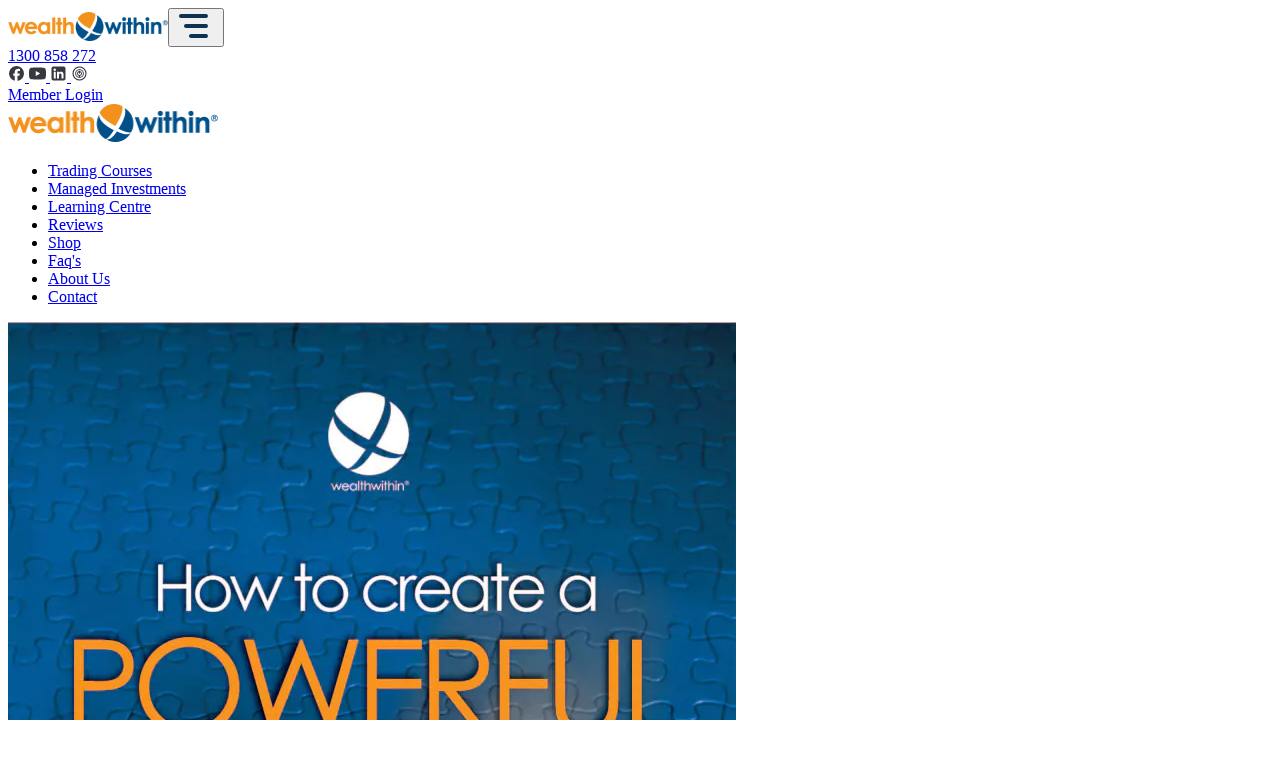

--- FILE ---
content_type: text/html; charset=UTF-8
request_url: https://www.wealthwithin.com.au/shop/videos/how-to-create-a-powerful-portfolio
body_size: 8249
content:
<!DOCTYPE html><html lang="en-AU"><head><script>(function(w,d,s,l,i){w[l]=w[l]||[];w[l].push({'gtm.start':
new Date().getTime(),event:'gtm.js'});var f=d.getElementsByTagName(s)[0],
j=d.createElement(s),dl=l!='dataLayer'?'&l='+l:'';j.async=true;j.src=
'https://www.googletagmanager.com/gtm.js?id='+i+dl;f.parentNode.insertBefore(j,f);
})(window,document,'script','dataLayer','GTM-TLVB4RQ');</script><title>How To Create A Powerful Portfolio | Shop | Wealth Within</title><meta charset="utf-8"/><meta name="viewport" content="width=device-width,initial-scale=1"/><meta name="description" content="This two-hour video reveals strategies for building a powerful portfolio and dispels common investing myths. Start using these insights today."/><link href="/favicon.png" sizes="24x24" type="image/x-icon" rel="icon"/><link href="/favicon.png" sizes="24x24" type="image/x-icon" rel="shortcut icon"/><link rel="canonical" href="https://www.wealthwithin.com.au/shop/videos/how-to-create-a-powerful-portfolio"/><script async src="https://www.googletagmanager.com/gtag/js?id=UA-262714-1"></script><script>window.dataLayer = window.dataLayer || []; function gtag(){dataLayer.push(arguments);} gtag('js', new Date()); gtag('config', 'UA-262714-1');</script><link rel="preload" href="/themeone/fonts/Roboto-Regular.woff2" as="font" type="font/woff2" crossorigin><link rel="preload" href="/themeone/fonts/Futura-Bold.woff2" as="font" type="font/woff2" crossorigin><link rel="preload" href="/themeone/js/alphine/alphine3.x.x.js" as="script"><link rel="preload" href="/themeone/js/alphine/video.lazy.embed.min.js" as="script"><link rel="stylesheet" media="screen" type="text/css" href="/themeone/css/prod.css"/><script src="/themeone/js/alphine/alphine3.x.x.js" defer></script><script type="application/ld+json">{"@context":"https://schema.org/","@type":"Product","name":"How to Create a Powerful Portfolio","image":"https://www.wealthwithin.com.au/public/img/shop-powerful-portfolio.webp","description":"This two-hour video reveals strategies for building a powerful portfolio and dispels common investing myths. Start using these insights today.","brand":{"@type":"Brand","name":"Wealth Within"},"offers":{"@type":"Offer","url":"https://www.wealthwithin.com.au/shop/videos/how-to-create-a-powerful-portfolio","priceCurrency":"AUD","price":"79","availability":"https://schema.org/InStock","itemCondition":"https://schema.org/NewCondition"}}</script><script>!function(f,b,e,v,n,t,s){	if(f.fbq)return;n=f.fbq=function(){n.callMethod?n.callMethod.apply(n,arguments):n.queue.push(arguments)};
if(!f._fbq)f._fbq=n;n.push=n;n.loaded=!0;n.version='2.0';n.queue=[];t=b.createElement(e);t.async=!0;t.src=v;s=b.getElementsByTagName(e)[0];
s.parentNode.insertBefore(t,s)}(window, document,'script','https://connect.facebook.net/en_US/fbevents.js');
fbq('init', 1215732858948902);
fbq('track', 'PageView');</script><noscript><img height="1" width="1" style="display:none"
src="https://www.facebook.com/tr?id=1215732858948902&ev=PageView&noscript=1"
/></noscript><script type="text/javascript"> adroll_adv_id = "V3XZANDZFVAITAETPM44I6"; adroll_pix_id = "5VRUMAMXD5A67EGXZI3PMO"; adroll_version = "2.0"; (function(w, d, e, o, a) { w.__adroll_loaded = true; w.adroll = w.adroll || []; w.adroll.f = [ 'setProperties', 'identify', 'track' ]; var roundtripUrl = "https://s.adroll.com/j/" + adroll_adv_id + "/roundtrip.js"; for (a = 0; a < w.adroll.f.length; a++) { w.adroll[w.adroll.f[a]] = w.adroll[w.adroll.f[a]] || (function(n) { return function() { w.adroll.push([ n, arguments ]) } })(w.adroll.f[a]) } e = d.createElement('script'); o = d.getElementsByTagName('script')[0]; e.async = 1; e.src = roundtripUrl; o.parentNode.insertBefore(e, o); })(window, document); adroll.track("pageView");</script><script type="text/javascript"> var _segq = _segq || []; var _segs = _segs || {}; (function () {var dc = document.createElement('script');dc.type = 'text/javascript';dc.async = true;dc.src = '//tag.segmetrics.io/aM7647.js';var s = document.getElementsByTagName('script')[0];s.parentNode.insertBefore(dc,s);})();</script></head><body class="bg-neutral1"><noscript><iframe src="https://www.googletagmanager.com/ns.html?id=GTM-TLVB4RQ" height="0" width="0" style="display:none;visibility:hidden"></iframe></noscript><header>  <div x-data="{ menuOpen: false }" class="flex flex-row place-content-between items-center bg-white relative lg:hidden p-1.5"><a href="/"><img loading="lazy" src="/images/wealth-within-header-logo.png" alt="Wealth Within Logo" style="width:160px; height:auto;"></a><button @click="menuOpen = !menuOpen" aria-label="Toggle Navigation"><svg width="40" height="30" viewBox="0 0 40 30" xmlns="http://www.w3.org/2000/svg" fill="none" stroke="#0D3150" stroke-width="4" stroke-linecap="round"> <line x1="5" y1="5" x2="30" y2="5"/> <line x1="10" y1="15" x2="30" y2="15"/> <line x1="15" y1="25" x2="30" y2="25"/></svg></button><div x-show="menuOpen" x-transition:enter="transition-transform duration-300" x-transition:enter-start="transform -translate-x-full" x-transition:enter-end="transform translate-x-0" x-transition:leave="transition-transform duration-200" x-transition:leave-start="transform translate-x-0" x-transition:leave-end="transform -translate-x-full" class="fixed top-0 left-0 h-full w-10/12 max-w-xs bg-white shadow-lg z-50 overflow-auto" @click.away="menuOpen = false" x-cloak> <div class="flex items-center justify-between p-4 border-b border-gray-200 "><h2 class="text-lg font-bold">Menu</h2><button @click="menuOpen = false" class="text-xl focus:outline-hidden" aria-label="Close Navigation">×</button> </div> <nav class="mt-4"><ul class="space-y-2" x-data="{openMenu: null}"> <li class="relative"> <button	@click="openMenu = openMenu === 'courses' ? null : 'courses'" class="flex items-center justify-between w-full px-4 hover:bg-gray-100 rounded">Trading Courses<svg x-show="openMenu !== 'courses'" xmlns="http://www.w3.org/2000/svg" class="h-5 w-5" fill="none" viewBox="0 0 24 24" stroke="currentColor"><path stroke-linecap="round" stroke-linejoin="round" stroke-width="2" d="M9 5l7 7-7 7" /></svg><svg x-show="openMenu == 'courses'" xmlns="http://www.w3.org/2000/svg" class="h-5 w-5" fill="none" viewBox="0 0 24 24" stroke="currentColor"><path stroke-linecap="round" stroke-linejoin="round" stroke-width="2" d="M19 9l-7 7-7-7" /></svg> </button> <ul	x-show="openMenu === 'courses'"	x-transition:enter="transition-all ease-out duration-300"	x-transition:enter-start="max-h-0"	x-transition:enter-end="max-h-40"	x-transition:leave="transition-all ease-in duration-300"	x-transition:leave-start="max-h-40"	x-transition:leave-end="max-h-0"	class="overflow-hidden mt-2 space-y-2 bg-gray-50 rounded px-4 py-2 border-b text-sm"><li><a href="/trading-courses" class="block hover:bg-gray-100 rounded">All Trading Courses</a></li><li><a href="/trading-courses/trading-mentor-course" class="block hover:bg-gray-100 rounded">Trading Mentor Course</a></li><li><a href="/trading-courses/short-course-in-share-trading" class="block hover:bg-gray-100 rounded">Short Course in Share Trading</a></li><li><a href="/trading-courses/diploma-of-share-trading-and-investment" class="block hover:bg-gray-100 rounded">Diploma of Share Trading and Investment</a></li><li><a href="/trading-courses/advanced-trading-strategies-course" class="block hover:bg-gray-100 rounded">Advanced Trading Course</a></li><li><a href="/trading-courses/forex-trading-course" class="block hover:bg-gray-100 rounded">Forex Trading Course</a></li><li><a href="/trading-courses/student-support" class="block hover:bg-gray-100 rounded">Student Support</a></li> </ul></li> <li class="relative"> <button	@click="openMenu = openMenu === 'investments' ? null : 'investments'" class="flex items-center justify-between w-full px-4 hover:bg-gray-100 rounded">Managed Investments<svg x-show="openMenu !== 'investments'" xmlns="http://www.w3.org/2000/svg" class="h-5 w-5" fill="none" viewBox="0 0 24 24" stroke="currentColor"><path stroke-linecap="round" stroke-linejoin="round" stroke-width="2" d="M9 5l7 7-7 7" /></svg><svg x-show="openMenu == 'investments'" xmlns="http://www.w3.org/2000/svg" class="h-5 w-5" fill="none" viewBox="0 0 24 24" stroke="currentColor"><path stroke-linecap="round" stroke-linejoin="round" stroke-width="2" d="M19 9l-7 7-7-7" /></svg> </button> <ul	x-show="openMenu === 'investments'"	x-transition:enter="transition-all ease-out duration-300"	x-transition:enter-start="max-h-0"	x-transition:enter-end="max-h-40"	x-transition:leave="transition-all ease-in duration-300"	x-transition:leave-start="max-h-40"	x-transition:leave-end="max-h-0"	class="overflow-hidden mt-2 space-y-2 bg-gray-50 rounded px-4 py-2 border-b text-sm"><li><a href="/managed-investments" class="block hover:bg-gray-100 rounded">Our Managed Investments</a></li><li><a href="/managed-investments/individually-managed-accounts" class="block hover:bg-gray-100 rounded">Individually Managed Accounts</a></li><li><a href="/managed-investments/self-managed-superannuation-funds" class="block hover:bg-gray-100 rounded">Self Managed Superannuation</a></li> </ul></li> <li class="relative"> <button	@click="openMenu = openMenu === 'learning-centre' ? null : 'learning-centre'" class="flex items-center justify-between w-full px-4 hover:bg-gray-100 rounded">Learning Centre<svg x-show="openMenu !== 'learning-centre'" xmlns="http://www.w3.org/2000/svg" class="h-5 w-5" fill="none" viewBox="0 0 24 24" stroke="currentColor"><path stroke-linecap="round" stroke-linejoin="round" stroke-width="2" d="M9 5l7 7-7 7" /></svg><svg x-show="openMenu == 'learning-centre'" xmlns="http://www.w3.org/2000/svg" class="h-5 w-5" fill="none" viewBox="0 0 24 24" stroke="currentColor"><path stroke-linecap="round" stroke-linejoin="round" stroke-width="2" d="M19 9l-7 7-7-7" /></svg> </button> <ul	x-show="openMenu === 'learning-centre'"	x-transition:enter="transition-all ease-out duration-300"	x-transition:enter-start="max-h-0"	x-transition:enter-end="max-h-40"	x-transition:leave="transition-all ease-in duration-300"	x-transition:leave-start="max-h-40"	x-transition:leave-end="max-h-0"	class="overflow-hidden mt-2 space-y-2 bg-gray-50 rounded px-4 py-2 border-b text-sm"><li><a href="/learning-centre" class="block hover:bg-gray-100 rounded">Learning Centre</a></li><li><a href="/learning-centre/beginners-guides" class="block hover:bg-gray-100 rounded">Beginner's Guides</a></li><li><a href="/learning-centre/share-trading-tips" class="block hover:bg-gray-100 rounded">Share Trading Tips</a></li><li><a href="/learning-centre/investing-and-wealth-creation" class="block hover:bg-gray-100 rounded">Investing & Wealth Creation</a></li><li><a href="/learning-centre/portfolio-management" class="block hover:bg-gray-100 rounded">Portfolio Management</a></li><li><a href="/learning-centre/exchange-traded-funds-etfs" class="block hover:bg-gray-100 rounded">Exchange Traded Funds</a></li><li><a href="/learning-centre/leveraged-trading" class="block hover:bg-gray-100 rounded">Leveraged Trading</a></li><li><a href="/learning-centre/talking-wealth-podcast" class="block hover:bg-gray-100 rounded">Talking Wealth Podcast</a></li><li><a href="/learning-centre/market-report-videos" class="block hover:bg-gray-100 rounded">Market Reports</a></li><li><a href="/learning-centre/stock-market-show" class="block hover:bg-gray-100 rounded">Stock Market Show</a></li><li><a href="/learning-centre/australian-share-market-news-and-analyst-commentary" class="block hover:bg-gray-100 rounded">Share Market News</a></li> </ul></li> <li class="relative"> <button	@click="openMenu = openMenu === 'reviews' ? null : 'reviews'" class="flex items-center justify-between w-full px-4 hover:bg-gray-100 rounded">Reviews<svg x-show="openMenu !== 'reviews'" xmlns="http://www.w3.org/2000/svg" class="h-5 w-5" fill="none" viewBox="0 0 24 24" stroke="currentColor"><path stroke-linecap="round" stroke-linejoin="round" stroke-width="2" d="M9 5l7 7-7 7" /></svg><svg x-show="openMenu == 'reviews'" xmlns="http://www.w3.org/2000/svg" class="h-5 w-5" fill="none" viewBox="0 0 24 24" stroke="currentColor"><path stroke-linecap="round" stroke-linejoin="round" stroke-width="2" d="M19 9l-7 7-7-7" /></svg> </button> <ul	x-show="openMenu === 'reviews'"	x-transition:enter="transition-all ease-out duration-300"	x-transition:enter-start="max-h-0"	x-transition:enter-end="max-h-40"	x-transition:leave="transition-all ease-in duration-300"	x-transition:leave-start="max-h-40"	x-transition:leave-end="max-h-0"	class="overflow-hidden mt-2 space-y-2 bg-gray-50 rounded px-4 py-2 border-b text-sm"><li><a href="/reviews" class="block hover:bg-gray-100 rounded">Our Reviews</a></li><li><a href="/reviews/video-testimonials" class="block hover:bg-gray-100 rounded">Video Testimonials</a></li><li><a href="/reviews/case-studies" class="block hover:bg-gray-100 rounded">Case Studies</a></li> </ul></li> <li class="relative"> <button	@click="openMenu = openMenu === 'shop' ? null : 'shop'" class="flex items-center justify-between w-full px-4 hover:bg-gray-100 rounded">Shop<svg x-show="openMenu !== 'shop'" xmlns="http://www.w3.org/2000/svg" class="h-5 w-5" fill="none" viewBox="0 0 24 24" stroke="currentColor"><path stroke-linecap="round" stroke-linejoin="round" stroke-width="2" d="M9 5l7 7-7 7" /></svg><svg x-show="openMenu == 'shop'" xmlns="http://www.w3.org/2000/svg" class="h-5 w-5" fill="none" viewBox="0 0 24 24" stroke="currentColor"><path stroke-linecap="round" stroke-linejoin="round" stroke-width="2" d="M19 9l-7 7-7-7" /></svg> </button> <ul	x-show="openMenu === 'shop'"	x-transition:enter="transition-all ease-out duration-300"	x-transition:enter-start="max-h-0"	x-transition:enter-end="max-h-40"	x-transition:leave="transition-all ease-in duration-300"	x-transition:leave-start="max-h-40"	x-transition:leave-end="max-h-0"	class="overflow-hidden mt-2 space-y-2 bg-gray-50 rounded px-4 py-2 border-b text-sm"><li><a href="/shop/books" class="block hover:bg-gray-100 rounded">Books</a></li><li><a href="/shop/videos" class="block hover:bg-gray-100 rounded">Videos</a></li><li><a href="/shop/investment-pack" class="block hover:bg-gray-100 rounded">Investment Packs</a></li> </ul></li> <li><a href="/frequently-asked-questions" class="block px-4 hover:bg-gray-100 rounded">Faq's</a></li> <li class="relative"> <button	@click="openMenu = openMenu === 'about-us' ? null : 'about-us'" class="flex items-center justify-between w-full px-4 hover:bg-gray-100 rounded">About Us<svg x-show="openMenu !== 'about-us'" xmlns="http://www.w3.org/2000/svg" class="h-5 w-5" fill="none" viewBox="0 0 24 24" stroke="currentColor"><path stroke-linecap="round" stroke-linejoin="round" stroke-width="2" d="M9 5l7 7-7 7" /></svg><svg x-show="openMenu == 'about-us'" xmlns="http://www.w3.org/2000/svg" class="h-5 w-5" fill="none" viewBox="0 0 24 24" stroke="currentColor"><path stroke-linecap="round" stroke-linejoin="round" stroke-width="2" d="M19 9l-7 7-7-7" /></svg> </button> <ul	x-show="openMenu === 'about-us'"	x-transition:enter="transition-all ease-out duration-300"	x-transition:enter-start="max-h-0"	x-transition:enter-end="max-h-40"	x-transition:leave="transition-all ease-in duration-300"	x-transition:leave-start="max-h-40"	x-transition:leave-end="max-h-0"	class="overflow-hidden mt-2 space-y-2 bg-gray-50 rounded px-4 py-2 border-b text-sm"><li><a href="/about-us" class="block hover:bg-gray-100 rounded">About Wealth Within</a></li><li><a href="/about-us/why-study-with-us" class="block hover:bg-gray-100 rounded">Why Study With Us</a></li><li><a href="/about-us/in-the-media" class="block hover:bg-gray-100 rounded">In the Media</a></li> </ul></li> <li><a href="/contact" class="block px-4 hover:bg-gray-100 rounded">Contact</a></li> <div class="flex flex-col items-start pl-4 space-y-4"> <a href="https://www.wealthwithininstitute.com/login" class="btn-orange px-4 py-2">Member Login</a> <a href="tel:" class="btn-orange px-4 py-2">1300 858 272</a> </div></ul> </nav></div> </div>  <nav class="hidden lg:block">  <div class="bg-neutral1 h-9 mx-auto flex flex-row justify-end items-center space-x-4 px-3"> <section><a class="font-bold" href="tel:1300858272">1300 858 272</a></section> <section class="flex flex-row items-center justify-center space-x-2" aria-label="Wealth Within on Social Media"> <a href="https://www.facebook.com/wealthwithin/" target="_blank" alt="Wealth Within on Facebook" title="Wealth Within on Facebook"> <svg xmlns="http://www.w3.org/2000/svg" fill="#363940" width="17" height="17" viewBox="0 0 32 32"> <path d="M16,2c-7.732,0-14,6.268-14,14,0,6.566,4.52,12.075,10.618,13.588v-9.31h-2.887v-4.278h2.887v-1.843c0-4.765,2.156-6.974,6.835-6.974,.887,0,2.417,.174,3.043,.348v3.878c-.33-.035-.904-.052-1.617-.052-2.296,0-3.183,.87-3.183,3.13v1.513h4.573l-.786,4.278h-3.787v9.619c6.932-.837,12.304-6.74,12.304-13.897,0-7.732-6.268-14-14-14Z"></path> </svg> </a> <a width="17" height="17" href="https://www.youtube.com/c/WealthWithin?sub_confirmation=1" target="_blank" alt="Wealth Within on Youtube" title="Wealth Within on Youtube"> <svg xmlns="http://www.w3.org/2000/svg" fill="#363940" width="17" height="17" viewBox="0 0 32 32"><path d="M31.331,8.248c-.368-1.386-1.452-2.477-2.829-2.848-2.496-.673-12.502-.673-12.502-.673,0,0-10.007,0-12.502,.673-1.377,.37-2.461,1.462-2.829,2.848-.669,2.512-.669,7.752-.669,7.752,0,0,0,5.241,.669,7.752,.368,1.386,1.452,2.477,2.829,2.847,2.496,.673,12.502,.673,12.502,.673,0,0,10.007,0,12.502-.673,1.377-.37,2.461-1.462,2.829-2.847,.669-2.512,.669-7.752,.669-7.752,0,0,0-5.24-.669-7.752ZM12.727,20.758V11.242l8.364,4.758-8.364,4.758Z"></path></svg> </a> <a href="https://www.linkedin.com/company/wealthwithin" target="_blank" alt="Wealth Within on Linkedin" title="Wealth Within on Linkedin"> <svg xmlns="http://www.w3.org/2000/svg" fill="#363940" width="17" height="17" viewBox="0 0 32 32" ><path d="M26.111,3H5.889c-1.595,0-2.889,1.293-2.889,2.889V26.111c0,1.595,1.293,2.889,2.889,2.889H26.111c1.595,0,2.889-1.293,2.889-2.889V5.889c0-1.595-1.293-2.889-2.889-2.889ZM10.861,25.389h-3.877V12.87h3.877v12.519Zm-1.957-14.158c-1.267,0-2.293-1.034-2.293-2.31s1.026-2.31,2.293-2.31,2.292,1.034,2.292,2.31-1.026,2.31-2.292,2.31Zm16.485,14.158h-3.858v-6.571c0-1.802-.685-2.809-2.111-2.809-1.551,0-2.362,1.048-2.362,2.809v6.571h-3.718V12.87h3.718v1.686s1.118-2.069,3.775-2.069,4.556,1.621,4.556,4.975v7.926Z" fill-rule="evenodd"></path></svg> </a> <a href="https://podcasts.apple.com/au/podcast/talking-wealth-podcast-stock-market-trading-and/id269826060" target="_blank" alt="Wealth Within - Talking Wealth Podcast" title="Wealth Within - Talking Wealth Podcast"> <svg xmlns="http://www.w3.org/2000/svg" viewBox="0 0 24 24" fill="#363940" width="17" height="17" > <path d="M12 2a10 10 0 1 0 10 10A10 10 0 0 0 12 2zm0 18.333A8.333 8.333 0 1 1 20.333 12 8.342 8.342 0 0 1 12 20.333zM12 5.833a6.166 6.166 0 1 1-6.167 6.167A6.173 6.173 0 0 1 12 5.833zm0 11a4.833 4.833 0 1 0-4.833-4.833A4.839 4.839 0 0 0 12 16.833zm0-8.333a3.5 3.5 0 1 1-3.5 3.5 3.5 3.5 0 0 1 3.5-3.5zm0 5.667a2.167 2.167 0 1 0-2.167-2.167A2.172 2.172 0 0 0 12 14.167zM12 8a1 1 0 0 1 1 1v2.167a1 1 0 0 1-2 0V9a1 1 0 0 1 1-1zm0 7.167a.833.833 0 1 1-.833.833.833.833 0 0 1 .833-.833z"/> </svg> </a> </section> <section> <a href="https://www.wealthwithininstitute.com/login" class="btn-orange text-sm px-5 py-0.5">Member Login</a> </section> </div>  <div class="bg-white mx-auto h-16 flex items-center justify-between space-x-4 px-3"> <a href="/"><img id="logo" src="/images/wealth-within-header-logo.png" alt="Wealth Within Logo" style="width:210px; height:auto;"></a><ul class="flex justify-center items-center space-x-3 text-neutral4 self-stretch"> <li x-data="{ submenuOpen: false }" class="relative"> <a @mouseenter="submenuOpen = true" @mouseleave="submenuOpen = false" class="hover:text-primary" href="/trading-courses"> Trading Courses </a>  <ul x-show="submenuOpen" @mouseenter="submenuOpen = true" @mouseleave="submenuOpen = false" class="absolute top-3 left-0 mt-2 w-max bg-white shadow-lg rounded-lg z-50" style="display:none; " > <li class="border-b mx-4 border-gray-200"><a href="/trading-courses/trading-mentor-course" class="block my-3 hover:text-primary">Trading Mentor Course</a></li> <li class="border-b mx-4 border-gray-200"><a href="/trading-courses/short-course-in-share-trading" class="block my-3 hover:text-primary">Short Course in Share Trading</a></li> <li class="border-b mx-4 border-gray-200"><a href="/trading-courses/diploma-of-share-trading-and-investment" class="block my-3 hover:text-primary">Diploma of Share Trading and Investment</a></li> <li class="border-b mx-4 border-gray-200"><a href="/trading-courses/advanced-trading-strategies-course" class="block my-3 hover:text-primary">Advanced Trading Course</a></li> <li class="border-b mx-4 border-gray-200"><a href="/trading-courses/forex-trading-course" class="block my-3 hover:text-primary">Forex Trading Course</a></li> <li class="border-b mx-4 border-gray-200"><a href="/trading-courses/student-support" class="block my-3 hover:text-primary">Student Support</a></li> </ul> </li> <li x-data="{ submenuOpen: false }" class="relative"> <a @mouseenter="submenuOpen = true" @mouseleave="submenuOpen = false" class="hover:text-primary" href="/managed-investments"> Managed Investments </a>  <ul x-show="submenuOpen" @mouseenter="submenuOpen = true" @mouseleave="submenuOpen = false" class="absolute top-3 left-0 mt-2 w-max bg-white shadow-lg rounded-lg z-50" style="display:none; " > <li class="border-b mx-4 border-gray-200"><a href="/managed-investments/individually-managed-accounts" class="block my-3 hover:text-primary">Individually Managed Accounts</a></li> <li class="border-b mx-4 border-gray-200"><a href="/managed-investments/self-managed-superannuation-funds" class="block my-3 hover:text-primary">Self Managed Superannuation</a></li> </ul> </li> <li x-data="{ submenuOpen: false }" class="relative"> <a @mouseenter="submenuOpen = true" @mouseleave="submenuOpen = false" class="hover:text-primary" href="/learning-centre"> Learning Centre </a>  <ul x-show="submenuOpen" @mouseenter="submenuOpen = true" @mouseleave="submenuOpen = false" class="absolute top-3 left-0 mt-2 w-max bg-white shadow-lg rounded-lg z-50" style="display:none; " > <li class="border-b mx-4 border-gray-200"><a href="/learning-centre/beginners-guides" class="block my-3 hover:text-primary">Beginner's Guides</a></li> <li class="border-b mx-4 border-gray-200"><a href="/learning-centre/share-trading-tips" class="block my-3 hover:text-primary">Share Trading Tips</a></li> <li class="border-b mx-4 border-gray-200"><a href="/learning-centre/investing-and-wealth-creation" class="block my-3 hover:text-primary">Investing & Wealth Creation</a></li> <li class="border-b mx-4 border-gray-200"><a href="/learning-centre/portfolio-management" class="block my-3 hover:text-primary">Portfolio Management</a></li> <li class="border-b mx-4 border-gray-200"><a href="/learning-centre/exchange-traded-funds-etfs" class="block my-3 hover:text-primary">Exchange Traded Funds</a></li> <li class="border-b mx-4 border-gray-200"><a href="/learning-centre/leveraged-trading" class="block my-3 hover:text-primary">Leveraged Trading</a></li> <li class="border-b mx-4 border-gray-200"><a href="/learning-centre/talking-wealth-podcast" class="block my-3 hover:text-primary">Talking Wealth Podcast</a></li> <li class="border-b mx-4 border-gray-200"><a href="/learning-centre/market-report-videos" class="block my-3 hover:text-primary">Market Reports</a></li> <li class="border-b mx-4 border-gray-200"><a href="/learning-centre/stock-market-show" class="block my-3 hover:text-primary">Stock Market Show</a></li> <li class="border-b mx-4 border-gray-200"><a href="/learning-centre/australian-share-market-news-and-analyst-commentary" class="block my-3 hover:text-primary">Share Market News</a></li> </ul> </li> <li x-data="{ submenuOpen: false }" class="relative"> <a @mouseenter="submenuOpen = true" @mouseleave="submenuOpen = false" class="hover:text-primary" href="/reviews"> Reviews </a>  <ul x-show="submenuOpen" @mouseenter="submenuOpen = true" @mouseleave="submenuOpen = false" class="absolute top-3 left-0 mt-2 w-max bg-white shadow-lg rounded-lg z-50" style="display:none; " > <li class="border-b mx-4 border-gray-200"><a href="/reviews/video-testimonials" class="block my-3 hover:text-primary">Video Testimonials</a></li> <li class="border-b mx-4 border-gray-200"><a href="/reviews/case-studies" class="block my-3 hover:text-primary">Case Studies</a></li> </ul> </li> <li x-data="{ submenuOpen: false }" class="relative"> <a @mouseenter="submenuOpen = true" @mouseleave="submenuOpen = false" class="hover:text-primary" href="/shop"> Shop </a>  <ul x-show="submenuOpen" @mouseenter="submenuOpen = true" @mouseleave="submenuOpen = false" class="absolute top-3 left-0 mt-2 w-max bg-white shadow-lg rounded-lg z-50" style="display:none; " > <li class="border-b mx-4 border-gray-200"><a href="/shop/books" class="block my-3 hover:text-primary">Books</a></li> <li class="border-b mx-4 border-gray-200"><a href="/shop/videos" class="block my-3 hover:text-primary">Videos</a></li> <li class="border-b mx-4 border-gray-200"><a href="/shop/investment-pack" class="block my-3 hover:text-primary">Investment Packs</a></li> </ul> </li> <li> <a href="/frequently-asked-questions" class=" hover:text-primary">Faq's</a> </li> <li x-data="{ submenuOpen: false }" class="relative"> <a @mouseenter="submenuOpen = true" @mouseleave="submenuOpen = false" class="hover:text-primary" href="/about-us"> About Us </a>  <ul x-show="submenuOpen" @mouseenter="submenuOpen = true" @mouseleave="submenuOpen = false" class="absolute top-3 left-0 mt-2 w-max bg-white shadow-lg rounded-lg z-50" style="display:none; left: -35px;" > <li class="border-b mx-4 border-gray-200"><a href="/about-us/why-study-with-us" class="block my-3 hover:text-primary">Why Study With Us</a></li> <li class="border-b mx-4 border-gray-200"><a href="/about-us/in-the-media" class="block my-3 hover:text-primary">In the Media</a></li> </ul> </li> <li> <a href="/contact" class=" hover:text-primary">Contact</a> </li> </ul> </div> </nav></header><main><section class="mx-auto "><div class="flex flex-row py-8 gap-4 justify-center items-center"> <img class="max-h-45 sm:max-h-60 w-auto ml-4" loading="lazy" src="https://www.wealthwithin.com.au/public/img/shop-powerful-portfolio.webp"> <div class="flex flex-col w-86 pl-6 justify-around space-y-4"> <h1 class="text-neutral4 text-2xl">How to Create a Powerful Portfolio</h1>  <p class="item-price text-primary text-lg">$79.00 Plus P&H</p> <div class="flex flex-col md:flex-row gap-2"> <a class="btn-orange text-xs px-4 py-2 max-w-30 text-center" href="/shop/buy/how-to-create-a-powerful-portfolio" >Buy Now</a> <a class="btn-blue text-xs px-4 py-2 max-w-30" href="/shop/">Back to Shop</a> </div> </div></div></section><section class="mx-auto bg-white"> <div class="lcp mx-auto bg-white max-w-209 p-6 md:p-12"> <p></p><h3><strong>Learn timeless strategies that will enable you to increase your returns while lowering your risk.</strong></h3><br>If you own shares it is highly likely that, at times, you are really happy with your returns, but when the market is falling, you are uncertain about what to do and wish you had your money in the bank.<p>When it comes to <a href="/trading-courses/share-trading-and-investment-course">investing in the stock market</a> most investors seem to know when to buy a stock but as we all know the market does not rise forever. Unfortunately, when it does fall the same people who confidently bought shares become emotional and fail to understand the key characteristics of how to manage their portfolio. </p><p>If you are like most investors, it is highly likely you do not know how or when to sell a stock that you own. Even fewer investors know what stocks will fit the style of their portfolio to provide the returns they desire at a risk level they are comfortable with. </p><p>Not knowing when to sell or how to properly manage a portfolio can lead to fear, confusion, worry and stress when the market turns volatile. The more the market falls the more investors become fearful, but it doesn't have to be like this because as Charles Givens said, "<em>Knowledge overcomes the two enemies of prosperity... risk and fear</em>".</p><p><a href="/about-us/dale-gillham">Dale Gillham</a> discovered decades ago that the key to achieving exceptional returns with minimal risk on any portfolio, whether it is your superannuation or personal investments, is the way it is constructed.</p><p>In this entertaining and informative two hour presentation on "How to Create a Powerful Portfolio", Dale provides you with timeless strategies you can start using today to better manage your portfolio, which will enable you to increase your returns while lowering your risk.</p><p>In fact, the presentation <strong>explodes the myths that hold many back from achieving true wealth in the stock market</strong> and reveals how you can consistently <a href="/shop/books/how-to-beat-the-managed-funds-by-20-percent">outperform the managed funds by 20%</a> or more.</p><h3>Throughout the presentation, you will learn:</h3><ul><li>The style of portfolio that is suitable for you;&nbsp;<br></li><li>How to find the right stocks to suit the goal of your portfolio;&nbsp;<br></li><li>Proper position sizing so you don't risk too little or too much of your money;&nbsp;<br></li><li>How to calculate risk so you sleep more and stress less;&nbsp;<br></li><li>The bet time to buys and sell stocks;&nbsp;&nbsp;<br></li><li>How to achieve better returns, while reducing your risk; and&nbsp;<br></li><li>And much more.&nbsp;<br></li></ul><p>If you have always wanted to manage your own portfolio but you don't know where to start or how to go about it or you simply want to achieve much better returns than you are currently, then this presentation is for you. </p><p>So what are you waiting for, order your copy today.</p> </div></section><section class="py-8 px-8 md:px-0"><h2 class="text-center text-neutral4">Other Wealth Within Videos</h2><div class="flex flex-col md:flex-row lg:max-w-[1000px] m-auto my-12 gap-7 items-start justify-center"><div class="flex flex-col md:max-w-[300px] w-auto gap-3 mb-6 justify-between"><div><img class="max-h-60 object-scale-down" loading="lazy" src="https://www.wealthwithin.com.au/public/img/shop-seeds-of-wealth.png" alt="Product image of 'Seeds of Wealth'"></div><div><h4 class="text-start text-neutral4">Seeds of Wealth</h4></div><div class="item-price text-primary text-lg"><p>$59.00 Plus P&H</p></div><div><p>In this two and half hour presentation packed with information you can use straight away, this presentation will put you in the driver's seat of your financial future.</p></div><div class="flex flex-row md:flex-col lg:flex-row my-6"><a class="btn-orange text-xs px-6 py-4 md:mb-2 lg:mb-0 mr-2 lg:mr-2 w-fit" href="/shop/buy/seeds-of-wealth" >Buy Now</a><a class="btn-blue text-xs px-6 py-4 w-fit" href="/shop/videos/seeds-of-wealth">View DVD Details</a></div></div></div></section><section> </section><section class="text-white mx-auto bg-bg-numbers bg-cover px-5 pt-10 pb-10"><div class="mx-auto flex flex-col items-center align-center space-y-5 lg:space-y-0 lg:flex-row" style="max-width:1000px;"><div class="flex flex-col items-start font-['Futura']"><span class="font-['Futura'] text-3xl">Wealth Within by the Numbers</span><style>.star {font-size:45px;line-height:1;color:white;display:inline-block;position: relative;}.star-empty{background:linear-gradient(to right, white 75%, transparent 75%);-webkit-background-clip:text;background-clip:text;color: transparent;}</style><div class="text-white"><div class="flex flex-row space-x-1 items-center justify-between"><div style="font-size:35px; font-weight: bold;">4.9</div><div style="line-height:1;" class="text-sm md:text-normal">Out Of<br>5 Stars</div><div class="flex"><span class="star">★</span><span class="star">★</span><span class="star">★</span><span class="star">★</span><span class="star star-empty">★</span></div></div><div style="font-weight:20; font-size:12px; margin-top:-5px;">Overall rating of 737 1st-party & 3rd-party reviews</div></div></div><div class="flex flex-row items-stretch space-x-3"><div class="border rounded border-white p-2.5" style="max-width:187px;"><div class="font-['Futura'] text-3xl mb-4 lg:mt-4">23+</div><p>Years in business delivering high-quality education</p></div><div class="border rounded border-white p-2.5" style="max-width:187px;"><div class="font-['Futura'] text-3xl mb-4 lg:mt-4">96.5%</div><p>of students rate the quality of education as excellent or very good</p></div><div class="border rounded border-white p-2.5" style="max-width:187px;"><div class="font-['Futura'] text-3xl mb-4 lg:mt-4">91.9%</div><p>of students recommend Wealth Within</p></div></div></div></section></main><footer class="bg-neutral4 text-white mx-auto pt-5 px-2.5 pb-15 "><div class="mx-auto flex flex-col md:flex-row items-start p-2.5 gap-2.5" style="max-width: 1000px;"><div class="flex flex-col items-start p-2.5 gap-3.5 md:max-w-[175px] lg:max-w-[265px]"><section><img loading="lazy" src="/images/wealth-within-footer-logo.png" alt="Wealth Within Logo"></section><nav>© 2002-2026 Wealth Within |<a href="/privacy-policy"> Privacy Policy |</a><a href="/terms-and-conditions"> Terms & Conditions |</a><a href="/financial-services-guide"> FSG |</a><a href="/contact"> Contact</a></nav><section><address class="flex flex-col not-italic"><a class="text-xl font-['Futura'] mb-3" href="tel:1300858272">1300 858 272 (National)</a><a class="text-sm" href="tel:0392909999">(03) 9290 9999 (Melbourne Direct)</a><a href="mailto:info@wealthwithin.com.au">info@wealthwithin.com.au</a></address></section></div><div class="grid grid-cols-2 md:grid-cols-3 gap-2 auto-rows-min"><nav class="flex flex-col items-start p-2.5 gap-3.5 md:max-w-[174px] lg:max-w-full"><ul class="space-y-1"><li class="font-bold null"><a href="/trading-courses" class="">TRADING COURSES</a></li><li class="text-sm"><a href="/trading-courses/trading-mentor-course">Trading Mentor Course</a></li><li class="text-sm"><a href="/trading-courses/short-course-in-share-trading">Short Course in Share Trading</a></li><li class="text-sm"><a href="/trading-courses/diploma-of-share-trading-and-investment">Diploma of Share Trading and Investment</a></li><li class="text-sm"><a href="/trading-courses/advanced-trading-strategies-course">Advanced Trading Course</a></li><li class="text-sm"><a href="/trading-courses/forex-trading-course">Forex Trading Course</a></li><li class="text-sm"><a href="/trading-courses/student-support">Student Support</a></li></ul></nav><nav class="flex flex-col items-start p-2.5 gap-3.5 md:max-w-[174px] lg:max-w-full"><ul class="space-y-1"><li class="font-bold null"><a href="/managed-investments" class="">MANAGED INVESTMENTS</a></li><li class="text-sm"><a href="/managed-investments/individually-managed-accounts">Individually Managed Accounts</a></li><li class="text-sm"><a href="/managed-investments/self-managed-superannuation-funds">Self Managed Superannuation</a></li></ul></nav><nav class="flex flex-col items-start p-2.5 gap-3.5 md:max-w-[174px] lg:max-w-full"><ul class="space-y-1"><li class="font-bold null"><a href="/learning-centre" class="">LEARNING CENTRE</a></li><li class="text-sm"><a href="/learning-centre/beginners-guides">Beginner's Guides</a></li><li class="text-sm"><a href="/learning-centre/share-trading-tips">Share Trading Tips</a></li><li class="text-sm"><a href="/learning-centre/investing-and-wealth-creation">Investing & Wealth Creation</a></li><li class="text-sm"><a href="/learning-centre/portfolio-management">Portfolio Management</a></li><li class="text-sm"><a href="/learning-centre/exchange-traded-funds-etfs">Exchange Traded Funds</a></li><li class="text-sm"><a href="/learning-centre/leveraged-trading">Leveraged Trading</a></li><li class="text-sm"><a href="/learning-centre/talking-wealth-podcast">Talking Wealth Podcast</a></li><li class="text-sm"><a href="/learning-centre/market-report-videos">Market Reports</a></li><li class="text-sm"><a href="/learning-centre/stock-market-show">Stock Market Show</a></li><li class="text-sm"><a href="/learning-centre/australian-share-market-news-and-analyst-commentary">Share Market News</a></li></ul></nav><nav class="flex flex-col items-start p-2.5 gap-3.5 md:max-w-[174px] lg:max-w-full"><ul class="space-y-1"><li class="font-bold null"><a href="/reviews" class="">REVIEWS</a></li><li class="text-sm"><a href="/reviews/video-testimonials">Video Testimonials</a></li><li class="text-sm"><a href="/reviews/case-studies">Case Studies</a></li></ul></nav><nav class="flex flex-col items-start p-2.5 gap-3.5 md:max-w-[174px] lg:max-w-full"><ul class="space-y-1"><li class="font-bold null"><a href="/shop" class="">SHOP</a></li><li class="text-sm"><a href="/shop/books">Books</a></li><li class="text-sm"><a href="/shop/videos">Videos</a></li><li class="text-sm"><a href="/shop/investment-pack">Investment Packs</a></li></ul></nav><nav class="flex flex-col items-start p-2.5 gap-3.5 md:max-w-[174px] lg:max-w-full"><ul class="space-y-1"><li class="font-bold null"><a href="/about-us" class="">ABOUT US</a></li><li class="text-sm"><a href="/about-us/why-study-with-us">Why Study With Us</a></li><li class="text-sm"><a href="/about-us/in-the-media">In the Media</a></li></ul></nav></div></div></footer><div x-data="{ scrolled: false }" x-init="window.addEventListener('scroll', () => { scrolled = window.scrollY > 500; })" x-show="scrolled" class="fixed bottom-1 right-1" style="z-index:1500;" x-cloak x-transition:enter="transition ease-out duration-200" x-transition:enter-start="opacity-0 transform translate-y-4" x-transition:enter-end="opacity-100 transform translate-y-0" x-transition:leave="transition ease-in duration-400" x-transition:leave-start="opacity-300 transform translate-y-0" x-transition:leave-end="opacity-0 transform translate-y-4"
> <button @click="window.scrollTo({ top: 0, behavior: 'smooth' })" class="bg-secondary hover:bg-primary text-white font-bold p-2 rounded-full flex items-center justify-center" style="box-shadow: rgba(0, 0, 0, 0.25) 0px 54px 55px, rgba(0, 0, 0, 0.12) 0px -12px 30px, rgba(0, 0, 0, 0.12) 0px 4px 6px, rgba(0, 0, 0, 0.17) 0px 12px 13px, rgba(0, 0, 0, 0.09) 0px -3px 5px;" title="Scroll to top" > <svg xmlns="http://www.w3.org/2000/svg" viewBox="0 0 100 100" class="w-5 h-5"> <g fill="none" fill-rule="evenodd"> <path d="M10 50l40-40 40 40M10 80l40-40 40 40" stroke="white" stroke-width="15" stroke-linecap="round" stroke-linejoin="round"/> </g> </svg> </button></div></body></html>

--- FILE ---
content_type: text/css
request_url: https://tags.srv.stackadapt.com/sa.css
body_size: -11
content:
:root {
    --sa-uid: '0-b603971c-80f8-5924-693f-c9476b377e9f';
}

--- FILE ---
content_type: text/plain; charset=utf-8
request_url: https://tags.srv.stackadapt.com/saq_pxl?uid=cdB_jx625IFC4OxpoTMMFg&is_js=true&landing_url=https%3A%2F%2Fwww.wealthwithin.com.au%2Fshop%2Fvideos%2Fhow-to-create-a-powerful-portfolio&t=How%20To%20Create%20A%20Powerful%20Portfolio%20%7C%20Shop%20%7C%20Wealth%20Within&tip=NRpY-yNDNW-UDcp8ohzmPSzBsfjsfKMzMUH8rtCumdI&host=https%3A%2F%2Fwww.wealthwithin.com.au&sa_conv_data_css_value=%20%220-b603971c-80f8-5924-693f-c9476b377e9f%22&sa_conv_data_image_value=ffd8ffe000104a46494600010101006000600000ffdb004300080606070605080707070909080a0c140d0c0b0b0c1912130f141d1a1f1e1d1a1c1c20242e2720222c231c1c2837292c30313434341f27393d38323c2e333432ffdb0043010909090c0b0c180d0d1832211c213232323232323232323232323232323232323232323232323232323232323232323232323232323232323232323232323232ffc00011080001000103012200021101031101ffc4001f0000010501010101010100000000000000000102030405060708090a0bffc400b5100002010303020403050504040000017d01020300041105122131410613516107227114328191a1082342b1c11552d1f02433627282090a161718191a25262728292a3435363738393a434445464748494a535455565758595a636465666768696a737475767778797a838485868788898a92939495969798999aa2a3a4a5a6a7a8a9aab2b3b4b5b6b7b8b9bac2c3c4c5c6c7c8c9cad2d3d4d5d6d7d8d9dae1e2e3e4e5e6e7e8e9eaf1f2f3f4f5f6f7f8f9faffc4001f0100030101010101010101010000000000000102030405060708090a0bffc400b51100020102040403040705040400010277000102031104052131061241510761711322328108144291a1b1c109233352f0156272d10a162434e125f11718191a262728292a35363738393a434445464748494a535455565758595a636465666768696a737475767778797a82838485868788898a92939495969798999aa2a3a4a5a6a7a8a9aab2b3b4b5b6b7b8b9bac2c3c4c5c6c7c8c9cad2d3d4d5d6d7d8d9dae2e3e4e5e6e7e8e9eaf2f3f4f5f6f7f8f9faffda000c03010002110311003f00f7fa28a2803fffd9b603971c80f85924693fc9476b377e9f12bf84a0&l_src=&l_src_d=&u_src=&u_src_d=&shop=false&sa-user-id-v3=s%253AAQAKIALdJnQMtJ0LCKiEKzmMRgTWUU8BrV7cSXHbLBngUbWSELcBGAQgsO7LywYwAToE_kXKCEIEvorbQg.RjjM1BOaFk8LQU6oCV4v8U3hXkZnC0DRYzeSe65HBF4&sa-user-id-v2=s%253AtgOXHID4WSRpP8lHazd-nxK_hKA.wMeVfUMWpcGdqcv4bvyZX31lxTkFS2LWp1XXBBIdeZ0&sa-user-id=s%253A0-b603971c-80f8-5924-693f-c9476b377e9f.2CZ8mmuzuCPoN44vM9XSrGc1s0OUUo75ACuLQuFmoa8
body_size: 17
content:
{"conversion_tracker_uids":null,"retargeting_tracker_uids":["CRsA1FryHZgtAbbheIxLnB"],"lookalike_tracker_uids":null}